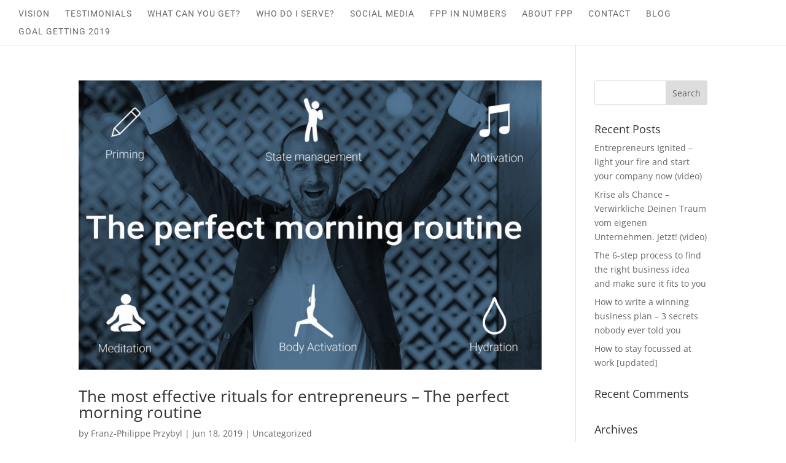

--- FILE ---
content_type: text/css
request_url: https://www.entrepreneur-creator.com/wp-content/et-cache/global/et-divi-customizer-global.min.css?ver=1746336970
body_size: 4781
content:
body,.et_pb_column_1_2 .et_quote_content blockquote cite,.et_pb_column_1_2 .et_link_content a.et_link_main_url,.et_pb_column_1_3 .et_quote_content blockquote cite,.et_pb_column_3_8 .et_quote_content blockquote cite,.et_pb_column_1_4 .et_quote_content blockquote cite,.et_pb_blog_grid .et_quote_content blockquote cite,.et_pb_column_1_3 .et_link_content a.et_link_main_url,.et_pb_column_3_8 .et_link_content a.et_link_main_url,.et_pb_column_1_4 .et_link_content a.et_link_main_url,.et_pb_blog_grid .et_link_content a.et_link_main_url,body .et_pb_bg_layout_light .et_pb_post p,body .et_pb_bg_layout_dark .et_pb_post p{font-size:14px}.et_pb_slide_content,.et_pb_best_value{font-size:15px}#top-menu li a,.et_search_form_container input{font-weight:normal;font-style:normal;text-transform:uppercase;text-decoration:none;letter-spacing:1px}.et_search_form_container input::-moz-placeholder{font-weight:normal;font-style:normal;text-transform:uppercase;text-decoration:none;letter-spacing:1px}.et_search_form_container input::-webkit-input-placeholder{font-weight:normal;font-style:normal;text-transform:uppercase;text-decoration:none;letter-spacing:1px}.et_search_form_container input:-ms-input-placeholder{font-weight:normal;font-style:normal;text-transform:uppercase;text-decoration:none;letter-spacing:1px}#top-menu li.current-menu-ancestor>a,#top-menu li.current-menu-item>a,#top-menu li.current_page_item>a{color:#c75702}#footer-bottom{background-color:#ffffff}@media only screen and (min-width:981px){.et_header_style_left #et-top-navigation,.et_header_style_split #et-top-navigation{padding:15px 0 0 0}.et_header_style_left #et-top-navigation nav>ul>li>a,.et_header_style_split #et-top-navigation nav>ul>li>a{padding-bottom:15px}.et_header_style_split .centered-inline-logo-wrap{width:30px;margin:-30px 0}.et_header_style_split .centered-inline-logo-wrap #logo{max-height:30px}.et_pb_svg_logo.et_header_style_split .centered-inline-logo-wrap #logo{height:30px}.et_header_style_centered #top-menu>li>a{padding-bottom:5px}.et_header_style_slide #et-top-navigation,.et_header_style_fullscreen #et-top-navigation{padding:6px 0 6px 0!important}.et_header_style_centered #main-header .logo_container{height:30px}.et_header_style_centered.et_hide_primary_logo #main-header:not(.et-fixed-header) .logo_container,.et_header_style_centered.et_hide_fixed_logo #main-header.et-fixed-header .logo_container{height:5.4px}.et-fixed-header #top-menu li.current-menu-ancestor>a,.et-fixed-header #top-menu li.current-menu-item>a,.et-fixed-header #top-menu li.current_page_item>a{color:#c75702!important}}@media only screen and (min-width:1350px){.et_pb_row{padding:27px 0}.et_pb_section{padding:54px 0}.single.et_pb_pagebuilder_layout.et_full_width_page .et_post_meta_wrapper{padding-top:81px}.et_pb_fullwidth_section{padding:0}}	#main-header,#et-top-navigation{font-family:'Roboto',Helvetica,Arial,Lucida,sans-serif}#et_pb_contact_name_0{background:url(http://www.entrepreneur-creator.com/wp-content/uploads/2019/06/Untitled-32.png)no-repeat;padding-left:40px;background-position:2px}#et_pb_contact_last_0{background:url(http://www.entrepreneur-creator.com/wp-content/uploads/2019/06/Untitled-32.png)no-repeat;padding-left:40px;background-position:2px}#et_pb_contact_email_0{background:url(http://www.entrepreneur-creator.com/wp-content/uploads/2019/06/Untitled-33.png)no-repeat;padding-left:40px;background-position:2px}#et_pb_contact_phone_0{background:url(http://www.entrepreneur-creator.com/wp-content/uploads/2019/06/Untitled-34.png)no-repeat;padding-left:40px;background-position:2px}#et_pb_contact_message_0{background:url(http://www.entrepreneur-creator.com/wp-content/uploads/2019/06/Untitled-35.png)no-repeat;padding-left:40px;background-position-y:15px}.et_contact_bottom_container{margin:auto;float:unset;display:table}.wptww-testimonials-text{font-family:'Roboto',Helvetica,Arial,Lucida,sans-serif}li#menu-item-260{background:#eef1f1;width:116px;padding:9px;margin-top:-40px}li#menu-item-260 img{padding-right:10px}body #page-container .et_pb_contact_form_0.et_pb_contact_form_container.et_pb_module .et_pb_button{background:url(http://www.entrepreneur-creator.com/wp-content/uploads/2019/06/Untitled-8.png);background-size:100% 100%;padding:18px 64px!important}@media (max-width:768px){i.fa.fa-quote-right{padding-right:53px;margin-top:-20px}.wptww-testimonials-slidelist button.slick-next,.wptww-testimonials-slidelist button.slick-next:hover,.wptww-testimonials-slidelist button.slick-next:focus{margin-right:-27px!important}.wptww-testimonials-slidelist button.slick-prev,.wptww-testimonials-slidelist button.slick-prev:hover,.wptww-testimonials-slidelist button.slick-prev:focus{margin-left:-27px!important}}.et-pb-contact-message{color:#fff}ul.arrow_right{list-style:none}ul.arrow_right li:before{color:#c75702;font-family:"ETmodules"!important;content:"\5a \0020"}